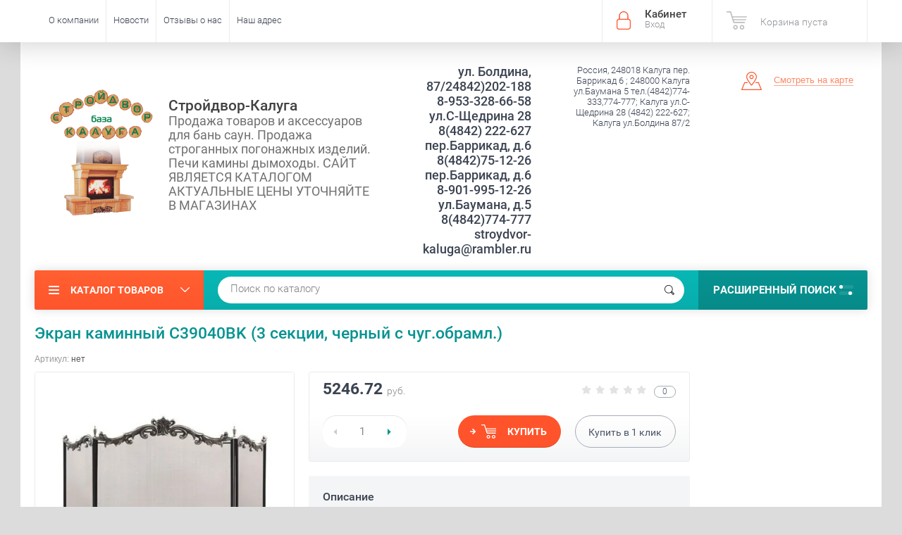

--- FILE ---
content_type: text/html; charset=utf-8
request_url: http://stroydvor-kaluga.ru/shop/product/ekran-kaminnyy-c39040bk-3-sektsii-chernyy-s-chug-obraml
body_size: 15690
content:

	<!doctype html><html lang="ru"><head><meta charset="utf-8"><meta name="robots" content="all"/><title>Экран каминный C39040BK (3 секции, черный с чуг.обрамл.)</title><meta name="description" content="Экран каминный C39040BK (3 секции, черный с чуг.обрамл.)"><meta name="keywords" content="Экран каминный C39040BK (3 секции, черный с чуг.обрамл.)"><meta name="SKYPE_TOOLBAR" content="SKYPE_TOOLBAR_PARSER_COMPATIBLE"><meta name="viewport" content="width=device-width, initial-scale=1.0, maximum-scale=1.0, user-scalable=no"><meta name="format-detection" content="telephone=no"><meta http-equiv="x-rim-auto-match" content="none"><script src="/g/libs/jquery/1.10.2/jquery.min.js"></script>	<link rel="stylesheet" href="/g/css/styles_articles_tpl.css">
<link rel='stylesheet' type='text/css' href='/shared/highslide-4.1.13/highslide.min.css'/>
<script type='text/javascript' src='/shared/highslide-4.1.13/highslide-full.packed.js'></script>
<script type='text/javascript'>
hs.graphicsDir = '/shared/highslide-4.1.13/graphics/';
hs.outlineType = null;
hs.showCredits = false;
hs.lang={cssDirection:'ltr',loadingText:'Загрузка...',loadingTitle:'Кликните чтобы отменить',focusTitle:'Нажмите чтобы перенести вперёд',fullExpandTitle:'Увеличить',fullExpandText:'Полноэкранный',previousText:'Предыдущий',previousTitle:'Назад (стрелка влево)',nextText:'Далее',nextTitle:'Далее (стрелка вправо)',moveTitle:'Передвинуть',moveText:'Передвинуть',closeText:'Закрыть',closeTitle:'Закрыть (Esc)',resizeTitle:'Восстановить размер',playText:'Слайд-шоу',playTitle:'Слайд-шоу (пробел)',pauseText:'Пауза',pauseTitle:'Приостановить слайд-шоу (пробел)',number:'Изображение %1/%2',restoreTitle:'Нажмите чтобы посмотреть картинку, используйте мышь для перетаскивания. Используйте клавиши вперёд и назад'};</script>

            <!-- 46b9544ffa2e5e73c3c971fe2ede35a5 -->
            <script src='/shared/s3/js/lang/ru.js'></script>
            <script src='/shared/s3/js/common.min.js'></script>
        <link rel='stylesheet' type='text/css' href='/shared/s3/css/calendar.css' /><link rel="icon" href="/favicon.jpg" type="image/jpeg">

<!--s3_require-->
<link rel="stylesheet" href="/g/basestyle/1.0.1/user/user.css" type="text/css"/>
<link rel="stylesheet" href="/g/basestyle/1.0.1/user/user.blue.css" type="text/css"/>
<script type="text/javascript" src="/g/basestyle/1.0.1/user/user.js" async></script>
<!--/s3_require-->
			
		
		
		
			<link rel="stylesheet" type="text/css" href="/g/shop2v2/default/css/theme.less.css">		
			<script type="text/javascript" src="/g/printme.js"></script>
		<script type="text/javascript" src="/g/shop2v2/default/js/tpl.js"></script>
		<script type="text/javascript" src="/g/shop2v2/default/js/baron.min.js"></script>
		
			<script type="text/javascript" src="/g/shop2v2/default/js/shop2.2.js"></script>
		
	<script type="text/javascript">shop2.init({"productRefs": [],"apiHash": {"getPromoProducts":"a470f0d528a5d902e6277d2bf20f2c5a","getSearchMatches":"a921682f2145c7e246a51f944d158ddf","getFolderCustomFields":"c8b39a6f7175c76d109b0ee7f9d20919","getProductListItem":"a1fb69121e688693da0c046c94bb66dc","cartAddItem":"317ec5fe9941bba5c3f6b5b1752ec3da","cartRemoveItem":"ffc6efe521f8bf50f135c8ede1db4045","cartUpdate":"e3da59c7da17befd27fb5ca4ea98b7f5","cartRemoveCoupon":"8241a4a026cdbb75448ceb27d26e8b16","cartAddCoupon":"bf1078d6c4c0ed1654a97269d2186dae","deliveryCalc":"4326811a51b594529881eb7c22e49de1","printOrder":"4f3b76dd4caa762e815eefb7b9af51d5","cancelOrder":"c945bd59788df707e77e5b95e0b7c25d","cancelOrderNotify":"678ac430bc2f79b9d598f0b0336507e6","repeatOrder":"0bb06bf280f883f9ba0add97381a0b3c","paymentMethods":"8eb78aedeecf1ed4454ec2e6efcc959c","compare":"2dc3ee8cf7bc2ea993f4fdb9b2334ccd"},"hash": null,"verId": 1969196,"mode": "product","step": "","uri": "/shop","IMAGES_DIR": "/d/","my": {"list_picture_enlarge":true,"accessory":"\u0410\u043a\u0441\u0435\u0441\u0441\u0443\u0430\u0440\u044b","kit":"\u041d\u0430\u0431\u043e\u0440","recommend":"\u0420\u0435\u043a\u043e\u043c\u0435\u043d\u0434\u0443\u0435\u043c\u044b\u0435","similar":"\u041f\u043e\u0445\u043e\u0436\u0438\u0435","modification":"\u041c\u043e\u0434\u0438\u0444\u0438\u043a\u0430\u0446\u0438\u0438","unique_values":true,"pricelist_options_toggle":true,"special_alias":"\u0410\u043a\u0446\u0438\u044f","filter_range_max":"1000000","search_range_max":"1000000"},"shop2_cart_order_payments": 3,"cf_margin_price_enabled": 0,"maps_yandex_key":"","maps_google_key":""});</script>
<style type="text/css">.product-item-thumb {width: 174px;}.product-item-thumb .product-image, .product-item-simple .product-image {height: 205px;width: 174px;}.product-item-thumb .product-amount .amount-title {width: 78px;}.product-item-thumb .product-price {width: 124px;}.shop2-product .product-side-l {width: 450px;}.shop2-product .product-image {height: 450px;width: 450px;}.shop2-product .product-thumbnails li {width: 140px;height: 140px;}</style>
 <link rel="stylesheet" href="/t/v2792/images/theme10/theme.scss.css"><!--<link rel="stylesheet" href="/t/v2792/images/css/theme.scss.css">--><!--[if lt IE 10]><script src="/g/libs/ie9-svg-gradient/0.0.1/ie9-svg-gradient.min.js"></script><script src="/g/libs/jquery-placeholder/2.0.7/jquery.placeholder.min.js"></script><script src="/g/libs/jquery-textshadow/0.0.1/jquery.textshadow.min.js"></script><script src="/g/s3/misc/ie/0.0.1/ie.js"></script><![endif]--><!--[if lt IE 9]><script src="/g/libs/html5shiv/html5.js"></script><![endif]--></head><body  ><div class="site-wrapper"><div class="overlay-bg"></div><div class="top-panel-wrapper"><div class="top-panel clear-self"><div class="right-side"><div class="block-user">
	<div class="block-title">Кабинет<span>Вход</span></div>
	<div class="block-body">
		<div class="block-title">Кабинет<span>Вход</span></div>
					<form method="post" action="/user">
				<div class="block-body-in">
				<input type="hidden" name="mode" value="login">
				<div class="field name">
					<label class="input"><input type="text" name="login" id="login" tabindex="1" value="" placeholder="Логин или e-mail"></label>
				</div>
				<div class="field password clear-self">
					<label class="input pass"><input type="password" name="password" id="password" tabindex="2" value="" placeholder="Пароль"></label>
					<button type="submit">вход</button>
					<a href="/user/forgot_password" class="forgot">Забыли пароль?</a>
				</div>
				</div>
				<div class="field links clear-self">
					<a href="/user/register" class="register">Регистрация</a>
					
				</div>
			<re-captcha data-captcha="recaptcha"
     data-name="captcha"
     data-sitekey="6LcNwrMcAAAAAOCVMf8ZlES6oZipbnEgI-K9C8ld"
     data-lang="ru"
     data-rsize="invisible"
     data-type="image"
     data-theme="light"></re-captcha></form>
			</div>
</div><div id="shop2-cart-preview">
			<div class="shop2-block cart-preview ">
		<a href="/shop/cart">
			<div class="block-body">
								<div class="cart-sum emp">Корзина пуста</div>
				<div class="cart-col">0 <span>0</span></div>
	            			</div>
		</a>
	</div>
</div><!-- Cart Preview --></div><div class="left-side clear-self"><div class="top-menu-button">меню</div><div class="top-menu-wrapper"><div class="top-menu-close"><span class="s1">меню</span><span class="s2">Каталог товаров</span></div><div class="top-menu-scroller"><ul class="top-categor"><li><a href="/shop/folder/pechi-bannyye" >Печи банные</a><ul class="level-2"><li><a href="/shop/folder/drovyanyye-pechi" >Дровяные печи</a></li><li><a href="/shop/folder/elektricheskiye-pechi" >Электрические печи</a></li><li><a href="/shop/folder/gazovyye-pechi" >Газовые печи</a></li><li><a href="/shop/folder/ugolnyye-pechi" >Угольные печи</a></li><li><a href="/shop/folder/portaly-dlya-bannykh-pechey" >Порталы для банных печей</a></li><li><a href="/shop/folder/komplektuyushchiye-k-pecham" >Комплектующие к печам</a></li><li><a href="/shop/folder/kamni-dlya-bannykh-pechey" >Камни для банных печей</a></li><li><a href="/shop/folder/oblicovki-dlya-pechej" >Облицовки для печей</a></li><li><a href="/shop/folder/pechekomlekty" >Печекомлекты</a></li><li><a href="/shop/folder/pechi-kamenki-1" >Печи каменки</a></li></ul></li><li><a href="/shop/folder/pechi-otopitelnyye" >Печи отопительные</a><ul class="level-2"><li><a href="/shop/folder/kotly" >Котлы</a></li><li><a href="/shop/folder/pechi-vozdukhogreynyye" >Печи воздухогрейные</a></li></ul></li><li><a href="/shop/folder/kaminy" >Камины</a><ul class="level-2"><li><a href="/shop/folder/kaminy-topki" >Каминные топки</a></li><li><a href="/shop/folder/kaminnyye-oblitsovki" >Каминные облицовки</a></li><li><a href="/shop/folder/pechi-kaminy" >Печи-камины</a><ul class="level-3"><li><a href="/shop/folder/pechi-kaminy-kratki" >Печи-камины KRATKI</a></li><li><a href="/shop/folder/pechi-kaminy-lk" >Печи-камины LK</a></li><li><a href="/shop/folder/pechi-kaminy-ecokamin" >Печи-камины Ecokamin</a></li><li><a href="/shop/folder/pechi-kaminy-varvara" >Печи-камины ВАРВАРА</a></li><li><a href="/shop/folder/pechi-kaminy-teplodar" >Печи-камины ТЕПЛОДАР</a></li></ul></li><li><a href="/shop/folder/biokaminy-kratki" >Биокамины KRATKI</a></li></ul></li><li><a href="/shop/folder/pechi-dlya-sada" >Печи для сада</a><ul class="level-2"><li><a href="/shop/folder/mangaly" >Мангалы</a></li><li><a href="/shop/folder/tandyry" >Тандыры</a></li></ul></li><li class="opened"><a href="/shop/folder/aksessuary" >Аксессуары</a><ul class="level-2"><li><a href="/shop/folder/samovary" >Самовары</a></li><li><a href="/shop/folder/bondarnyye-izdeliya" >Бондарные изделия</a></li><li class="opened"><a href="/shop/folder/kaminy-i-pechnyye-aksessuary" >Каминные  и печные аксессуары</a><ul class="level-3"><li><a href="/shop/folder/drovnitsy" >Дровницы</a></li><li><a href="/shop/folder/listy-predtopochnyye" >Листы предтопочные</a></li><li class="opened active"><a href="/shop/folder/kaminnyye-ekrany" >Каминные экраны</a></li><li><a href="/shop/folder/kaminnyye-nabory" >Каминные наборы</a></li></ul></li><li><a href="/shop/folder/tekstil-dlya-bani" >Текстиль для бани</a></li><li><a href="/shop/folder/bannyye-veniki-i-zapravki" >Банные веники и заправки</a></li><li><a href="/shop/folder/efirnyye-masla" >Эфирные масла</a></li><li><a href="/shop/folder/distillyatory" >Дистилляторы</a></li><li><a href="/shop/folder/mebel" >Мебель</a></li><li><a href="/shop/folder/termometry-i-gigrometry" >Термометры и гигрометры</a></li></ul></li><li><a href="/shop/folder/otdelochnyye-materialy" >Отделочные материалы</a><ul class="level-2"><li><a href="/shop/folder/vagonka" >Вагонка</a></li><li><a href="/shop/folder/doska-polo" >Доска пола</a></li><li><a href="/shop/folder/blok-khaus" >Блок-хаус</a></li><li><a href="/shop/folder/imitatsiya-brusa" >Имитация бруса</a></li><li><a href="/shop/folder/pogonazh" >Погонаж</a></li><li><a href="/shop/folder/ogneupornyye-materialy" >Огнеупорные материалы</a></li><li><a href="/shop/folder/krovelnaya-izolyatsiya-masterflesh" >Кровельная изоляция Мастерфлеш</a></li><li><a href="/shop/folder/termostoykiye-emali-germetiki" >Термостойкие Эмали, Герметики</a></li><li><a href="/shop/folder/smesi-pechnyye-kladochnyye-zharoprochnyye" >Смеси печные, кладочные, жаропрочные</a></li><li><a href="/shop/folder/brus" >БРУС</a></li><li><a href="/shop/folder/polki" >Полки</a></li><li><a href="/shop/folder/dekorativnye-paneli" >Декоративные панели</a></li></ul></li><li><a href="/shop/folder/soputstvuyushchiye-tovary" >Сопутствующие товары</a><ul class="level-2"><li><a href="/shop/folder/gimalayskaya-sol" >Гималайская соль</a></li><li><a href="/shop/folder/rozzhig-i-chistka-dymokhoda" >Розжиг и чистка дымохода</a></li><li><a href="/shop/folder/svetilniki" >Светильники</a></li><li><a href="/shop/folder/abazhury" >Абажуры</a></li></ul></li><li><a href="/shop/folder/pechi-kamenki" >Печи каменки</a></li><li><a href="/shop/folder/dymohody" >ДЫМОХОДЫ</a><ul class="level-2"><li><a href="/shop/folder/dymohod-craft" >ДЫМОХОД CRAFT</a></li><li><a href="/shop/folder/dymohod-ferrum" >Дымоход Ferrum</a></li></ul></li></ul><ul class="top-menu"><li><a href="/o-kompanii" >О компании</a><ul class="level-2"><li><a href="/partnerskaya-programma" >Партнёрская программа</a></li><li><a href="/podarochnyye-sertifikaty" >Подарочные сертификаты</a></li></ul></li><li><a href="/novosti" >Новости</a></li><li><a href="/otzyvy-o-nas" >Отзывы о нас</a></li><li><a href="/nash-adres" >Наш адрес</a></li></ul></div></div></div></div></div><header role="banner" class="site-header"><div class="site-header-in"><div class="left-side"><div class="logo"><a href="http://stroydvor-kaluga.ru"><img src=/thumb/2/5ljIbNJclpOpYCRFjzehYQ/150r/d/271376_6098.png alt="/"></a></div><div class="site-name-in"><div class="site-name"><a href="http://stroydvor-kaluga.ru">Стройдвор-Калуга</a></div><div class="site-description">Продажа товаров и аксессуаров для бань саун. Продажа строганных погонажных изделий. Печи камины дымоходы.           САЙТ ЯВЛЯЕТСЯ КАТАЛОГОМ АКТУАЛЬНЫЕ ЦЕНЫ УТОЧНЯЙТЕ В МАГАЗИНАХ</div></div></div><div class="right-side"><div class="right-side-in"><div class="site-phone"><div class="site-phone-in"><div><a href="tel:ул. Болдина, 87/24842)202-188">ул. Болдина, 87/24842)202-188</a><a href="tel:8-953-328-66-58">8-953-328-66-58</a><a href="tel:ул.С-Щедрина 28 8(4842) 222-627">ул.С-Щедрина 28 8(4842) 222-627</a><a href="tel:пер.Баррикад, д.6 8(4842)75-12-26">пер.Баррикад, д.6 8(4842)75-12-26</a><a href="tel:пер.Баррикад, д.6 8-901-995-12-26">пер.Баррикад, д.6 8-901-995-12-26</a><a href="tel:ул.Баумана, д.5 8(4842)774-777">ул.Баумана, д.5 8(4842)774-777</a><a href="tel:stroydvor-kaluga@rambler.ru">stroydvor-kaluga@rambler.ru</a></div></div></div><div class="site-adres"><div class="site-adres-in"><span class="s2">Россия, 248018 Калуга пер. Баррикад 6 ; 248000  Калуга ул.Баумана  5 тел.(4842)774-333,774-777;  Калуга ул.С-Щедрина 28 (4842) 222-627; Калуга ул.Болдина 87/2</span></div></div><div class="see-on-the-map"><span><a href="/nash-adres">Смотреть на карте</a></span></div></div></div></div></header> <!-- .site-header --><div class="search-panel clear-self"><div class="search-panel-in"><div class="left-side"><div class="left-categor-wrapper"><div class="left-categor-title">Каталог товаров</div><div class="left-folders"><ul class="left-categor"><li><a href="/shop/folder/pechi-bannyye" >Печи банные</a><ul class="level-2"><li><a href="/shop/folder/drovyanyye-pechi" >Дровяные печи</a></li><li><a href="/shop/folder/elektricheskiye-pechi" >Электрические печи</a></li><li><a href="/shop/folder/gazovyye-pechi" >Газовые печи</a></li><li><a href="/shop/folder/ugolnyye-pechi" >Угольные печи</a></li><li><a href="/shop/folder/portaly-dlya-bannykh-pechey" >Порталы для банных печей</a></li><li><a href="/shop/folder/komplektuyushchiye-k-pecham" >Комплектующие к печам</a></li><li><a href="/shop/folder/kamni-dlya-bannykh-pechey" >Камни для банных печей</a></li><li><a href="/shop/folder/oblicovki-dlya-pechej" >Облицовки для печей</a></li><li><a href="/shop/folder/pechekomlekty" >Печекомлекты</a></li><li><a href="/shop/folder/pechi-kamenki-1" >Печи каменки</a></li></ul></li><li><a href="/shop/folder/pechi-otopitelnyye" >Печи отопительные</a><ul class="level-2"><li><a href="/shop/folder/kotly" >Котлы</a></li><li><a href="/shop/folder/pechi-vozdukhogreynyye" >Печи воздухогрейные</a></li></ul></li><li><a href="/shop/folder/kaminy" >Камины</a><ul class="level-2"><li><a href="/shop/folder/kaminy-topki" >Каминные топки</a></li><li><a href="/shop/folder/kaminnyye-oblitsovki" >Каминные облицовки</a></li><li><a href="/shop/folder/pechi-kaminy" >Печи-камины</a><ul class="level-3"><li><a href="/shop/folder/pechi-kaminy-kratki" >Печи-камины KRATKI</a></li><li><a href="/shop/folder/pechi-kaminy-lk" >Печи-камины LK</a></li><li><a href="/shop/folder/pechi-kaminy-ecokamin" >Печи-камины Ecokamin</a></li><li><a href="/shop/folder/pechi-kaminy-varvara" >Печи-камины ВАРВАРА</a></li><li><a href="/shop/folder/pechi-kaminy-teplodar" >Печи-камины ТЕПЛОДАР</a></li></ul></li><li><a href="/shop/folder/biokaminy-kratki" >Биокамины KRATKI</a></li></ul></li><li><a href="/shop/folder/pechi-dlya-sada" >Печи для сада</a><ul class="level-2"><li><a href="/shop/folder/mangaly" >Мангалы</a></li><li><a href="/shop/folder/tandyry" >Тандыры</a></li></ul></li><li class="opened"><a href="/shop/folder/aksessuary" >Аксессуары</a><ul class="level-2"><li><a href="/shop/folder/samovary" >Самовары</a></li><li><a href="/shop/folder/bondarnyye-izdeliya" >Бондарные изделия</a></li><li class="opened"><a href="/shop/folder/kaminy-i-pechnyye-aksessuary" >Каминные  и печные аксессуары</a><ul class="level-3"><li><a href="/shop/folder/drovnitsy" >Дровницы</a></li><li><a href="/shop/folder/listy-predtopochnyye" >Листы предтопочные</a></li><li class="opened active"><a href="/shop/folder/kaminnyye-ekrany" >Каминные экраны</a></li><li><a href="/shop/folder/kaminnyye-nabory" >Каминные наборы</a></li></ul></li><li><a href="/shop/folder/tekstil-dlya-bani" >Текстиль для бани</a></li><li><a href="/shop/folder/bannyye-veniki-i-zapravki" >Банные веники и заправки</a></li><li><a href="/shop/folder/efirnyye-masla" >Эфирные масла</a></li><li><a href="/shop/folder/distillyatory" >Дистилляторы</a></li><li><a href="/shop/folder/mebel" >Мебель</a></li><li><a href="/shop/folder/termometry-i-gigrometry" >Термометры и гигрометры</a></li></ul></li><li><a href="/shop/folder/otdelochnyye-materialy" >Отделочные материалы</a><ul class="level-2"><li><a href="/shop/folder/vagonka" >Вагонка</a></li><li><a href="/shop/folder/doska-polo" >Доска пола</a></li><li><a href="/shop/folder/blok-khaus" >Блок-хаус</a></li><li><a href="/shop/folder/imitatsiya-brusa" >Имитация бруса</a></li><li><a href="/shop/folder/pogonazh" >Погонаж</a></li><li><a href="/shop/folder/ogneupornyye-materialy" >Огнеупорные материалы</a></li><li><a href="/shop/folder/krovelnaya-izolyatsiya-masterflesh" >Кровельная изоляция Мастерфлеш</a></li><li><a href="/shop/folder/termostoykiye-emali-germetiki" >Термостойкие Эмали, Герметики</a></li><li><a href="/shop/folder/smesi-pechnyye-kladochnyye-zharoprochnyye" >Смеси печные, кладочные, жаропрочные</a></li><li><a href="/shop/folder/brus" >БРУС</a></li><li><a href="/shop/folder/polki" >Полки</a></li><li><a href="/shop/folder/dekorativnye-paneli" >Декоративные панели</a></li></ul></li><li><a href="/shop/folder/soputstvuyushchiye-tovary" >Сопутствующие товары</a><ul class="level-2"><li><a href="/shop/folder/gimalayskaya-sol" >Гималайская соль</a></li><li><a href="/shop/folder/rozzhig-i-chistka-dymokhoda" >Розжиг и чистка дымохода</a></li><li><a href="/shop/folder/svetilniki" >Светильники</a></li><li><a href="/shop/folder/abazhury" >Абажуры</a></li></ul></li><li><a href="/shop/folder/pechi-kamenki" >Печи каменки</a></li><li><a href="/shop/folder/dymohody" >ДЫМОХОДЫ</a><ul class="level-2"><li><a href="/shop/folder/dymohod-craft" >ДЫМОХОД CRAFT</a></li><li><a href="/shop/folder/dymohod-ferrum" >Дымоход Ferrum</a></li></ul></li></ul></div></div></div><div class="right-side">	
    
<div class="search-online-store">
	<div class="block-title">Расширенный поиск <span class="s1"><span class="s2"></span><span class="s3"></span></span></div>

	<div class="block-body">
		<form class="dropdown" action="/shop/search" enctype="multipart/form-data">
			<input type="hidden" name="sort_by" value="">

							<div class="field select" style="border-top:none;">
					<span class="field-title">Выберите категорию</span>
					<select name="s[folder_id]" id="s[folder_id]">
						<option value="">Все</option>
																											                            <option value="50032661" >
	                                 Печи банные
	                            </option>
	                        														                            <option value="50032861" >
	                                &raquo; Дровяные печи
	                            </option>
	                        														                            <option value="50033061" >
	                                &raquo; Электрические печи
	                            </option>
	                        														                            <option value="50033261" >
	                                &raquo; Газовые печи
	                            </option>
	                        														                            <option value="116136261" >
	                                &raquo; Угольные печи
	                            </option>
	                        														                            <option value="755176461" >
	                                &raquo; Порталы для банных печей
	                            </option>
	                        														                            <option value="755184661" >
	                                &raquo; Комплектующие к печам
	                            </option>
	                        														                            <option value="755185061" >
	                                &raquo; Камни для банных печей
	                            </option>
	                        														                            <option value="5282251" >
	                                &raquo; Облицовки для печей
	                            </option>
	                        														                            <option value="5295651" >
	                                &raquo; Печекомлекты
	                            </option>
	                        														                            <option value="9269451" >
	                                &raquo; Печи каменки
	                            </option>
	                        														                            <option value="50032061" >
	                                 Печи отопительные
	                            </option>
	                        														                            <option value="50034461" >
	                                &raquo; Котлы
	                            </option>
	                        														                            <option value="50034661" >
	                                &raquo; Печи воздухогрейные
	                            </option>
	                        														                            <option value="50033661" >
	                                 Камины
	                            </option>
	                        														                            <option value="50033861" >
	                                &raquo; Каминные топки
	                            </option>
	                        														                            <option value="50034061" >
	                                &raquo; Каминные облицовки
	                            </option>
	                        														                            <option value="50034261" >
	                                &raquo; Печи-камины
	                            </option>
	                        														                            <option value="757181261" >
	                                &raquo;&raquo; Печи-камины KRATKI
	                            </option>
	                        														                            <option value="757181461" >
	                                &raquo;&raquo; Печи-камины LK
	                            </option>
	                        														                            <option value="850367661" >
	                                &raquo;&raquo; Печи-камины Ecokamin
	                            </option>
	                        														                            <option value="50221051" >
	                                &raquo;&raquo; Печи-камины ВАРВАРА
	                            </option>
	                        														                            <option value="50271651" >
	                                &raquo;&raquo; Печи-камины ТЕПЛОДАР
	                            </option>
	                        														                            <option value="746060061" >
	                                &raquo; Биокамины KRATKI
	                            </option>
	                        														                            <option value="50032261" >
	                                 Печи для сада
	                            </option>
	                        														                            <option value="116897861" >
	                                &raquo; Мангалы
	                            </option>
	                        														                            <option value="116900261" >
	                                &raquo; Тандыры
	                            </option>
	                        														                            <option value="50031861" >
	                                 Аксессуары
	                            </option>
	                        														                            <option value="116873461" >
	                                &raquo; Самовары
	                            </option>
	                        														                            <option value="116893661" >
	                                &raquo; Бондарные изделия
	                            </option>
	                        														                            <option value="116893861" >
	                                &raquo; Каминные  и печные аксессуары
	                            </option>
	                        														                            <option value="756914661" >
	                                &raquo;&raquo; Дровницы
	                            </option>
	                        														                            <option value="756920061" >
	                                &raquo;&raquo; Листы предтопочные
	                            </option>
	                        														                            <option value="756928861" >
	                                &raquo;&raquo; Каминные экраны
	                            </option>
	                        														                            <option value="756930261" >
	                                &raquo;&raquo; Каминные наборы
	                            </option>
	                        														                            <option value="116894061" >
	                                &raquo; Текстиль для бани
	                            </option>
	                        														                            <option value="116894261" >
	                                &raquo; Банные веники и заправки
	                            </option>
	                        														                            <option value="116894461" >
	                                &raquo; Эфирные масла
	                            </option>
	                        														                            <option value="116894861" >
	                                &raquo; Дистилляторы
	                            </option>
	                        														                            <option value="116897661" >
	                                &raquo; Мебель
	                            </option>
	                        														                            <option value="141640905" >
	                                &raquo; Термометры и гигрометры
	                            </option>
	                        														                            <option value="125311661" >
	                                 Отделочные материалы
	                            </option>
	                        														                            <option value="125311861" >
	                                &raquo; Вагонка
	                            </option>
	                        														                            <option value="125312061" >
	                                &raquo; Доска пола
	                            </option>
	                        														                            <option value="125312261" >
	                                &raquo; Блок-хаус
	                            </option>
	                        														                            <option value="125312461" >
	                                &raquo; Имитация бруса
	                            </option>
	                        														                            <option value="125312661" >
	                                &raquo; Погонаж
	                            </option>
	                        														                            <option value="755999261" >
	                                &raquo; Огнеупорные материалы
	                            </option>
	                        														                            <option value="756015861" >
	                                &raquo; Кровельная изоляция Мастерфлеш
	                            </option>
	                        														                            <option value="756025461" >
	                                &raquo; Термостойкие Эмали, Герметики
	                            </option>
	                        														                            <option value="756050261" >
	                                &raquo; Смеси печные, кладочные, жаропрочные
	                            </option>
	                        														                            <option value="65101105" >
	                                &raquo; БРУС
	                            </option>
	                        														                            <option value="68627505" >
	                                &raquo; Полки
	                            </option>
	                        														                            <option value="264321505" >
	                                &raquo; Декоративные панели
	                            </option>
	                        														                            <option value="125312861" >
	                                 Сопутствующие товары
	                            </option>
	                        														                            <option value="125313061" >
	                                &raquo; Гималайская соль
	                            </option>
	                        														                            <option value="125313261" >
	                                &raquo; Розжиг и чистка дымохода
	                            </option>
	                        														                            <option value="125313461" >
	                                &raquo; Светильники
	                            </option>
	                        														                            <option value="125313661" >
	                                &raquo; Абажуры
	                            </option>
	                        														                            <option value="9269251" >
	                                 Печи каменки
	                            </option>
	                        														                            <option value="134416304" >
	                                 ДЫМОХОДЫ
	                            </option>
	                        														                            <option value="134416504" >
	                                &raquo; ДЫМОХОД CRAFT
	                            </option>
	                        														                            <option value="137983104" >
	                                &raquo; Дымоход Ferrum
	                            </option>
	                        											</select>
				</div>

				<div id="shop2_search_custom_fields"></div>
			
							<div class="field dimension clear-self">
					<span class="field-title">Цена (руб.):</span>
					<div class="range_slider_wrapper">
						
							<label class="range min">
								<strong>от</strong>
	                            <span class="input"><input name="s[price][min]" type="text" size="5" class="small low" value="0" /></span>
	                        </label>
	                        <label class="range max">  
	                        	<strong>до</strong>
								<span class="input"><input name="s[price][max]" type="text" size="5" class="small hight" data-max="1000000" value="1000000" /></span>
							</label>
							<div class="input_range_slider price"></div>
					 </div>
				</div>
			
<!-- 							<div class="field dimension clear-self">
					<span class="field-title">Цена (руб.):</span><br>
					<label class="start">
						<span class="input"><input name="s[price][min]" placeholder="от" type="text" value=""></span>
					</label>
					<label class="end">
						<span class="input"><input name="s[price][max]" placeholder="до" type="text" value=""></span>
					</label>
				</div>
			 -->

							<div class="field text">
					<label class="field-title" for="s[name]">Название</label>
					<label class="input"><input type="text" name="s[name]" id="s[name]" value=""></label>
				</div>
			
							<div class="field text">
					<label class="field-title" for="s[article">Артикул:</label>
					<label class="input"><input type="text" name="s[article]" id="s[article" value=""></label>
				</div>
			
							<div class="field text">
					<label class="field-title" for="search_text">Текст</label>
					<label class="input"><input type="text" name="search_text" id="search_text"  value=""></label>
				</div>
			
						
							<div class="field select">
					<span class="field-title">Производитель</span>
					<select name="s[vendor_id]">
						<option value="">Все</option>          
	                    	                        <option value="28144705" >212F</option>
	                    	                        <option value="31718704" >CRAFT</option>
	                    	                        <option value="193190061" >ecokamin</option>
	                    	                        <option value="32547704" >FERRUM</option>
	                    	                        <option value="1268451" >gefest</option>
	                    	                        <option value="150324861" >Greivari</option>
	                    	                        <option value="23789905" >Grill'D</option>
	                    	                        <option value="140849061" >Harvia</option>
	                    	                        <option value="29622104" >INVICTA (Франция)</option>
	                    	                        <option value="160449861" >Kamenka</option>
	                    	                        <option value="151847861" >Kratki</option>
	                    	                        <option value="150649061" >LK</option>
	                    	                        <option value="8654306" >PROMETALL</option>
	                    	                        <option value="161256461" >Арт-Цех</option>
	                    	                        <option value="13720704" >Атмосфера</option>
	                    	                        <option value="151068061" >Бранденбург</option>
	                    	                        <option value="1641451" >ВАРВАРА</option>
	                    	                        <option value="136055061" >ВЕЗУВИЙ</option>
	                    	                        <option value="150466861" >ВУЛКАН</option>
	                    	                        <option value="1358051" >Гефест</option>
	                    	                        <option value="6482705" >Добрый Жар</option>
	                    	                        <option value="150311261" >Конвектика</option>
	                    	                        <option value="136054661" >ЛИТКОМ</option>
	                    	                        <option value="44207661" >Теплодар</option>
	                    	                        <option value="54827905" >Теплоконтакт</option>
	                    	                        <option value="12847451" >ТЕРМОФОР</option>
	                    	                        <option value="150279661" >ЭТНА</option>
	                    					</select>
				</div>
			
											    <div class="field select">
				        <div class="field-title">Лучшая цена:</div>
				            				            <select name="s[flags][10051]">
				            <option value="">Все</option>
				            <option value="1">да</option>
				            <option value="0">нет</option>
				        </select>
				    </div>
		    												    <div class="field select">
				        <div class="field-title">Новинка:</div>
				            				            <select name="s[flags][2]">
				            <option value="">Все</option>
				            <option value="1">да</option>
				            <option value="0">нет</option>
				        </select>
				    </div>
		    												    <div class="field select">
				        <div class="field-title">Спецпредложение:</div>
				            				            <select name="s[flags][1]">
				            <option value="">Все</option>
				            <option value="1">да</option>
				            <option value="0">нет</option>
				        </select>
				    </div>
		    				
							<div class="field select">
					<span class="field-title">Результатов на странице</span>
					<select name="s[products_per_page]">
									            				            				            <option value="5">5</option>
			            				            				            <option value="20">20</option>
			            				            				            <option value="35">35</option>
			            				            				            <option value="50">50</option>
			            				            				            <option value="65">65</option>
			            				            				            <option value="80">80</option>
			            				            				            <option value="95">95</option>
			            					</select>
				</div>
			
			<div class="submit">
				<button type="submit" class="search-btn">Показать</button>
			</div>
		<re-captcha data-captcha="recaptcha"
     data-name="captcha"
     data-sitekey="6LcNwrMcAAAAAOCVMf8ZlES6oZipbnEgI-K9C8ld"
     data-lang="ru"
     data-rsize="invisible"
     data-type="image"
     data-theme="light"></re-captcha></form>
	</div>
</div><!-- Search Form --></div><div class="center"><div class="site-search"><form action="/search" method="get" class="clear-self"><div class="form-inner"><button type="submit" value="найти"></button><label><input type="text" name="search" value="Поиск по каталогу" onfocus="if(this.value=='Поиск по каталогу')this.value=''" onblur="if(this.value=='')this.value='Поиск по каталогу'"></label></div><re-captcha data-captcha="recaptcha"
     data-name="captcha"
     data-sitekey="6LcNwrMcAAAAAOCVMf8ZlES6oZipbnEgI-K9C8ld"
     data-lang="ru"
     data-rsize="invisible"
     data-type="image"
     data-theme="light"></re-captcha></form></div></div></div></div><div class="site-container"><aside role="complementary" class="site-sidebar right">	
</aside> <!-- .site-sidebar.right --><main role="main" class="site-main"><div class="site-main-inner"  style=" margin-left: 0;  margin-right: 250px;" ><h1>Экран каминный C39040BK (3 секции, черный с чуг.обрамл.)</h1><script type='text/javascript' src="/g/s3/misc/eventable/0.0.1/s3.eventable.js"></script><script type='text/javascript' src="/g/s3/misc/math/0.0.1/s3.math.js"></script><script type='text/javascript' src="/g/s3/menu/allin/0.0.2/s3.menu.allin.js"></script><script src="/g/s3/misc/form/1.0.0/s3.form.js"></script><script src="/g/templates/shop2/2.33.2/js/owl.carousel.min.js" charset="utf-8"></script><script src="/g/templates/shop2/2.33.2/js/jquery.responsiveTabs.min.js"></script><script src="/g/templates/shop2/2.33.2/js/jquery.formstyler.min.js"></script><script src="/g/templates/shop2/2.33.2/js/animit.min.js"></script><script src="/g/templates/shop2/2.33.2/js/nouislider.min.js" charset="utf-8"></script><script src="/g/templates/shop2/2.33.2/js/jquery.pudge.min.js"></script><script src="/g/s3/misc/includeform/0.0.3/s3.includeform.js"></script><script src="/g/templates/shop2/2.33.2/js/main.js" charset="utf-8"></script><script src="/t/v2792/images/js/main2.js" charset="utf-8"></script>
	<div class="shop2-cookies-disabled shop2-warning hide"></div>
	
	
	
		
							
			
							
			
							
			
		
					

	
					
	
	
					<div class="shop2-product-article"><span>Артикул:</span> нет</div>
	
	

<form 
	method="post" 
	action="/shop?mode=cart&amp;action=add" 
	accept-charset="utf-8"
	class="shop-product clear-self">

	<input type="hidden" name="kind_id" value="2288698061"/>
	<input type="hidden" name="product_id" value="1815846261"/>
	<input type="hidden" name="meta" value='null'/>

	<div class="product-side-l">
		<div class="product-image" style="max-width: 459px; max-height: 459px;" title="Экран каминный C39040BK (3 секции, черный с чуг.обрамл.)">
              <div class="product-label">
              	                                                	                              </div>
                                <a href="/d/4836750x0.jpg" onclick="return hs.expand(this, {slideshowGroup: 'gr1'})">
                  <img src="/thumb/2/hcBCiQ4ZiIgI-XNpOsvPiw/450r450/d/4836750x0.jpg " alt="Экран каминный C39040BK (3 секции, черный с чуг.обрамл.)" title="Экран каминный C39040BK (3 секции, черный с чуг.обрамл.)" />
                </a>
                                                    <div class="verticalMiddle"></div>
        </div>
        
		
	</div>
	<div class="product-side-r">
		
					<div class="form-add">
				
				<div class="product-price-wr clear-self">
					
	
	<div class="tpl-rating-block"><span class="s1"><div class="tpl-stars"><div class="tpl-rating" style="width: 0%;"></div></div></span><span class="s2">0</span></div>
					<div class="product-price">
							
							<div class="price-current">
		<strong>5246.72</strong> <span>руб.</span>
			</div>
					</div>
					
				</div>
				
				<div class="product-btn-wrapper clear-self">
					
				
	<div class="product-amount">
					<div class="amount-title"> Кол-во:</div>
							<div class="shop-product-amount">
				<button type="button" class="amount-minus">&#8722;</button><input type="text" name="amount" data-kind="2288698061"  data-min="1" data-multiplicity="" maxlength="4" value="1" /><button type="button" class="amount-plus">&#43;</button>
			</div>
						</div>

					<div class="product-btn-in">	
						
			<button class="shop-product-button type-3 buy" type="submit">
			<span>Купить </span>
		</button>
	

<input type="hidden" value="Экран каминный C39040BK (3 секции, черный с чуг.обрамл.)" name="product_name" />
<input type="hidden" value="http://stroydvor-kaluga.ru/shop/product/ekran-kaminnyy-c39040bk-3-sektsii-chernyy-s-chug-obraml" name="product_link" />												<div class="buy-one-click"><a href="#">Купить в <span>1</span> клик</a></div>
											</div>
				</div>
			</div>
			
				
					<div class="product-details">
								<div class="product-description">
					<div class="description-title">Описание</div>
					<div class="description-body"><p>&nbsp; Экран каминный надежно защищает от искр, но при этом позволяет наслаждаться видом огня и его теплом.</p>
<p>Размер 825х1300мм</p></div>
				</div>
								
			<div class="product-compare">
			<label>
				<input type="checkbox" value="2288698061"/>
				Добавить к сравнению
			</label>
		</div>
		
									
 
		
			<ul class="product-options"><li class="even"><div class="option-title">Производитель:</div><div class="option-body"><a href="/shop/vendor/litkom">ЛИТКОМ</a></div></li></ul>
	

								<div class="shop2-clear-container"></div>
			</div>
							<div class="yashare">
				<script src="https://yastatic.net/es5-shims/0.0.2/es5-shims.min.js"></script>
				<script src="https://yastatic.net/share2/share.js"></script>
				
				
				<style type="text/css">
					div.yashare span.b-share a.b-share__handle img,
					div.yashare span.b-share a.b-share__handle span {
						background-image: url("https://yandex.st/share/static/b-share-icon.png");
					}
				</style>
				
				<span class="yashare-header">поделиться</span>
				
				<div class="ya-share2" data-services="messenger,vkontakte,odnoklassniki,telegram,viber,whatsapp"></div>
			</div>
				
	</div>
	<div class="shop2-clear-container"></div>
<re-captcha data-captcha="recaptcha"
     data-name="captcha"
     data-sitekey="6LcNwrMcAAAAAOCVMf8ZlES6oZipbnEgI-K9C8ld"
     data-lang="ru"
     data-rsize="invisible"
     data-type="image"
     data-theme="light"></re-captcha></form><!-- Product -->

	



	<div id="product_tabs" class="shop-product-data">
					<ul class="shop-product-tabs">
				<li class="active-tab"><a href="#shop2-tabs-01">Отзывы</a></li>
			</ul>

						<div class="shop-product-desc">
				
				
								
								
				
				
				
				<div class="desc-area active-area" id="shop2-tabs-01">
					<div class="tpl-comments-wrapper">
							
	
	
				<div class="tpl-auth-wrapper">
			<div class="tpl-block-header">Авторизуйтесь, чтобы оставить комментарий</div>
			<form method="post" class="tpl-form tpl-auth clear-self" action="/user/login" method="post">
		<span></span>
	<div class="tpl-left">
		<div class="tpl-field">
			<div class="tpl-value">
				<label class="input log">
					<input type="text" name="login" value="" placeholder="Логин или e-mail"/>
				</label>
			</div>
		</div>

		<div class="tpl-field">
			<div class="tpl-value">
			<label class="input pass">
				<input class="pull-left" type="password" name="password" placeholder="Пароль" />
			</label>	
			
			</div>
		</div>

					<div class="tpl-field">
				<button class="pull-right shop-product-button" type="submit">Войти</button>
				<a class="shop2-btn" href="/user/register">Регистрация</a>
			</div>
				<div class="tpl-field">
			<label class="tpl-title">
			<input type="checkbox" name="password" onclick="this.value=(this.value=='0'?'1':'0');" value="0" name="remember" />
				Запомнить меня
			</label>
		</div>
	</div>

	<div class="tpl-right">
		<div class="tpl-field">
			Если Вы уже зарегистрированы на нашем сайте, но забыли пароль или Вам не пришло письмо подтверждения, воспользуйтесь формой восстановления пароля.
		</div>
		
		<div class="tpl-field">

			<a class="shop2-btn" href="/user/forgot_password">Восстановить пароль</a>
		</div>
	</div>
<re-captcha data-captcha="recaptcha"
     data-name="captcha"
     data-sitekey="6LcNwrMcAAAAAOCVMf8ZlES6oZipbnEgI-K9C8ld"
     data-lang="ru"
     data-rsize="invisible"
     data-type="image"
     data-theme="light"></re-captcha></form>		</div>
		
						</div>
					<div class="shop2-clear-container"></div>
				</div>
			</div><!-- Product Desc -->
		
				<div class="shop2-clear-container"></div>
	</div>
<div class="product-item-collections-blocks-wrapper">
	
</div>
<div class="buy-one-click-form-wr">
	<div class="buy-one-click-form-in">
        <div class="close-btn"></div><div class="tpl-anketa" data-api-url="/-/x-api/v1/public/?method=form/postform&param[form_id]=8324661&param[tpl]=global:form-2.2.33.tpl" data-api-type="form">
	<div class="title">Купить в один клик</div>				<form method="post" action="/" data-s3-anketa-id="8324661">
		<input type="hidden" name="form_id" value="8324661">
		<input type="hidden" name="tpl" value="global:form-2.2.33.tpl">
		<input type="hidden" name="placeholdered_fields" value="">
									        <div class="tpl-field type-text">
	          	          <div class="field-value">
	          		            	<input type="hidden" size="30" maxlength="100" value="" name="d[0]"class="productName" />
	            	            	          </div>
	        </div>
	        						        <div class="tpl-field type-text">
	          	          <div class="field-value">
	          		            	<input type="hidden" size="30" maxlength="100" value="" name="d[1]"class="productLink" />
	            	            	          </div>
	        </div>
	        						        <div class="tpl-field type-text">
	          	          <div class="field-value">
	          		            	<input type="hidden" size="30" maxlength="100" value="3.16.151.45" name="d[2]" />
	            	            	          </div>
	        </div>
	        						        <div class="tpl-field type-text field-required">
	          <div class="field-title">Ваше имя:</div>	          <div class="field-value">
	          		            	<input  type="text" size="30" maxlength="100" value="" name="d[3]" />
	            	            	          </div>
	        </div>
	        						        <div class="tpl-field type-text field-required">
	          <div class="field-title">Ваш контактный телефон:</div>	          <div class="field-value">
	          		            	<input  type="text" size="30" maxlength="100" value="" name="d[4]" />
	            	            	          </div>
	        </div>
	        						        <div class="tpl-field type-textarea">
	          <div class="field-title">Комментарий:</div>	          <div class="field-value">
	          		            	<textarea cols="50" rows="7" name="d[5]"></textarea>
	            	            	          </div>
	        </div>
	        		
		
		<div class="tpl-field tpl-field-button">
			<button type="submit" class="tpl-form-button">Отправить</button>
		</div>

		<re-captcha data-captcha="recaptcha"
     data-name="captcha"
     data-sitekey="6LcNwrMcAAAAAOCVMf8ZlES6oZipbnEgI-K9C8ld"
     data-lang="ru"
     data-rsize="invisible"
     data-type="image"
     data-theme="light"></re-captcha></form>
					</div>
	</div>
</div>
		<p><a href="javascript:shop2.back()" class="shop2-btn shop2-btn-back">Назад</a></p>

	


	
	</div></main> <!-- .site-main --></div><footer role="contentinfo" class="site-footer"><div class="footer-top-part"><div class="bot-menu-wrapper"><div class="title">О компании</div><ul class="bot-menu"><li><a href="/o-kompanii" >О компании</a></li><li><a href="/novosti" >Новости</a></li><li><a href="/otzyvy-o-nas" >Отзывы о нас</a></li><li><a href="/nash-adres" >Наш адрес</a></li></ul></div><div class="bot-menu-wrapper"><div class="title">Помощь</div></div><div class="bot-contacts-block-wrapper"><div class="bot-phone"><div class="bot-phone-title">Контакты</div><div class="bot-phone-in"><a href="tel:ул. Болдина, 87/24842)202-188">ул. Болдина, 87/24842)202-188</a><a href="tel:8-953-328-66-58">8-953-328-66-58</a><a href="tel:ул.С-Щедрина 28 8(4842) 222-627">ул.С-Щедрина 28 8(4842) 222-627</a><a href="tel:пер.Баррикад, д.6 8(4842)75-12-26">пер.Баррикад, д.6 8(4842)75-12-26</a><a href="tel:пер.Баррикад, д.6 8-901-995-12-26">пер.Баррикад, д.6 8-901-995-12-26</a><a href="tel:ул.Баумана, д.5 8(4842)774-777">ул.Баумана, д.5 8(4842)774-777</a><a href="tel:stroydvor-kaluga@rambler.ru">stroydvor-kaluga@rambler.ru</a></div></div><div class="bot-adres">Россия, 248018 Калуга пер. Баррикад 6 ; 248000  Калуга ул.Баумана  5 тел.(4842)774-333,774-777;  Калуга ул.С-Щедрина 28 (4842) 222-627; Калуга ул.Болдина 87/2</div><div class="see-on-the-map-bot"><a href="/nash-adres"><span>Смотреть на карте</span></a></div></div><div class="gr-form-wrap clear-self"><div class="gr-form-in"><div class="tpl-anketa" data-api-url="/-/x-api/v1/public/?method=form/postform&param[form_id]=8324861&param[tpl]=db:form.minimal.tpl" data-api-type="form">
	<div class="title">Подписаться на бесплатную рассылку</div>				<form method="post" action="/">
		<input type="hidden" name="form_id" value="db:form.minimal.tpl">
		<input type="hidden" name="tpl" value="db:form.minimal.tpl">
		<input type="hidden" name="placeholdered_fields" value="1">
									        <div class="tpl-field type-text field-required">
	          	          <div class="field-value">
	          		            	<input  type="text" size="30" maxlength="100" value="" name="d[0]" placeholder="Введите e-mail" />
	            	            	          </div>
	        </div>
	        		
		
		<div class="tpl-field tpl-field-button">
			<button type="submit" class="tpl-form-button">Подписаться</button>
		</div>

		<re-captcha data-captcha="recaptcha"
     data-name="captcha"
     data-sitekey="6LcNwrMcAAAAAOCVMf8ZlES6oZipbnEgI-K9C8ld"
     data-lang="ru"
     data-rsize="invisible"
     data-type="image"
     data-theme="light"></re-captcha></form>
					</div>
</div></div></div><div class="footer-bot clear-self"><div class="soc-block-wr"><div class="soc-block-title">Присоединяйтесь!</div><a target="_blank" href="https://vk.com/kalugapechi"><img src="/thumb/2/FUtIKGUiMahxcUofpvJFXw/29r29/d/vk.png" alt="Мы в Вконтакте"></a><a target="_blank" href="https://ok.ru/otvenikado"><img src="/thumb/2/7A8IurNfoytRQSERDYyGIg/29r29/d/id.png" alt="Мы в Односкласникахц"></a><a target="_blank" href="https://www.instagram.com/otvenikadopechki2"><img src="/thumb/2/Lh8a7MJlZMrWCqMI4FgGkQ/29r29/d/instagram_png10.png" alt="Мы в инстаграмме!"></a></div><div class="payment-methods-blocks"><div class="title">Способы оплаты:</div><div class="body"><a target="_blank" href=""><img src="/thumb/2/UwF6Zamx7Tmi7EkjZly1SQ/65r31/d/icon1.png" alt="Янд"></a><a target="_blank" href=""><img src="/thumb/2/dpUTa3t1H3-MihtzEjaotg/65r31/d/icon2.png" alt="Webmoney"></a><a target="_blank" href=""><img src="/thumb/2/1SzhV6ARqZHJAzcbEeI3cg/65r31/d/icon3.png" alt="Mast"></a><a target="_blank" href=""><img src="/thumb/2/gpOwuc6np-isClwSp7pWZA/65r31/d/icon4.png" alt="visa"></a><a target="_blank" href=""><img src="/thumb/2/Z653TyGd2SE-SgOIG4-uOw/65r31/d/icon5.png" alt="Paypal"></a></div></div></div><div class="site-footer-in"><div class="site-name-bot"><p>&copy; 2021 &ldquo;Стройдвор-Калуга&rdquo;</p></div><div class="site-copuright"><span style='font-size:14px;' class='copyright'><!--noindex--> <span style="text-decoration:underline; cursor: pointer;" onclick="javascript:window.open('https://megagr'+'oup.ru/base_shop?utm_referrer='+location.hostname)" class="copyright">создать интернет магазин</span> в megagroup.ru<!--/noindex--></span></div><div class="site-counters"><!-- Yandex.Metrika counter --> <script type="text/javascript" > (function(m,e,t,r,i,k,a){m[i]=m[i]||function(){(m[i].a=m[i].a||[]).push(arguments)}; m[i].l=1*new Date();k=e.createElement(t),a=e.getElementsByTagName(t)[0],k.async=1,k.src=r,a.parentNode.insertBefore(k,a)}) (window, document, "script", "https://mc.yandex.ru/metrika/tag.js", "ym"); ym(83706823, "init", { clickmap:true, trackLinks:true, accurateTrackBounce:true, webvisor:true }); </script> <noscript><div><img src="https://mc.yandex.ru/watch/83706823" style="position:absolute; left:-9999px;" alt="" /></div></noscript> <!-- /Yandex.Metrika counter -->

<!--LiveInternet counter--><script type="text/javascript">
document.write("<a href='//www.liveinternet.ru/click' "+
"target=_blank><img src='//counter.yadro.ru/hit?t52.13;r"+
escape(document.referrer)+((typeof(screen)=="undefined")?"":
";s"+screen.width+"*"+screen.height+"*"+(screen.colorDepth?
screen.colorDepth:screen.pixelDepth))+";u"+escape(document.URL)+
";h"+escape(document.title.substring(0,150))+";"+Math.random()+
"' alt='' title='LiveInternet: показано число просмотров и"+
" посетителей за 24 часа' "+
"border='0' width='88' height='31'><\/a>")
</script><!--/LiveInternet-->

<!-- Global site tag (gtag.js) - Google Analytics -->
<script async src="https://www.googletagmanager.com/gtag/js?id=G-7QEKLX1V7L"></script>
<script>
  window.dataLayer = window.dataLayer || [];
  function gtag(){dataLayer.push(arguments);}
  gtag('js', new Date());

  gtag('config', 'G-7QEKLX1V7L');
</script>
<!--__INFO2026-01-20 00:51:14INFO__-->
</div><div class="bot_text" style="color: #fff;font-size: 12px;text-align: center;padding-top: 10px;">Вся представленная на сайте информация, касающаяся технических характеристик, наличия на складе, стоимости товаров, носит информационный характер и ни при каких условиях не является публичной офертой.</div></div></footer> <!-- .site-footer --></div><script src="/t/v2792/images/js/flexFix.js"></script>
<!-- assets.bottom -->
<!-- </noscript></script></style> -->
<script src="/my/s3/js/site.min.js?1768462484" ></script>
<script src="https://cp.onicon.ru/loader/5b769172b887ee32448b45d3.js" data-auto async></script>
<script >/*<![CDATA[*/
var megacounter_key="e1009b7ab7d84d54e2554e6872d1787b";
(function(d){
    var s = d.createElement("script");
    s.src = "//counter.megagroup.ru/loader.js?"+new Date().getTime();
    s.async = true;
    d.getElementsByTagName("head")[0].appendChild(s);
})(document);
/*]]>*/</script>
<script >/*<![CDATA[*/
$ite.start({"sid":1956941,"vid":1969196,"aid":2317741,"stid":4,"cp":21,"active":true,"domain":"stroydvor-kaluga.ru","lang":"ru","trusted":false,"debug":false,"captcha":3});
/*]]>*/</script>
<!-- /assets.bottom -->
</body><!-- ID --></html>


--- FILE ---
content_type: text/javascript
request_url: http://counter.megagroup.ru/e1009b7ab7d84d54e2554e6872d1787b.js?r=&s=1280*720*24&u=http%3A%2F%2Fstroydvor-kaluga.ru%2Fshop%2Fproduct%2Fekran-kaminnyy-c39040bk-3-sektsii-chernyy-s-chug-obraml&t=%D0%AD%D0%BA%D1%80%D0%B0%D0%BD%20%D0%BA%D0%B0%D0%BC%D0%B8%D0%BD%D0%BD%D1%8B%D0%B9%20C39040BK%20(3%20%D1%81%D0%B5%D0%BA%D1%86%D0%B8%D0%B8%2C%20%D1%87%D0%B5%D1%80%D0%BD%D1%8B%D0%B9%20%D1%81%20%D1%87%D1%83%D0%B3.%D0%BE%D0%B1%D1%80%D0%B0%D0%BC%D0%BB.)&fv=0,0&en=1&rld=0&fr=0&callback=_sntnl1768864248394&1768864248394
body_size: 198
content:
//:1
_sntnl1768864248394({date:"Mon, 19 Jan 2026 23:10:48 GMT", res:"1"})